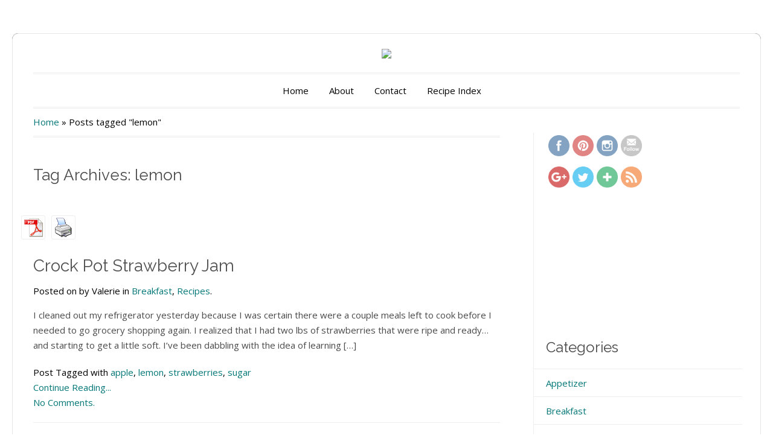

--- FILE ---
content_type: text/html; charset=UTF-8
request_url: http://dinnerisacrock.com/tag/lemon/
body_size: 12392
content:
<!DOCTYPE HTML PUBLIC "-//W3C//DTD HTML 4.01//EN" "http://www.w3.org/TR/html4/strict.dtd">
<html lang="en-US"
	itemscope 
	itemtype="http://schema.org/WebSite" 
	prefix="og: http://ogp.me/ns#" >
    <head>
        <meta charset="UTF-8" />
        <link rel="profile" href="http://gmpg.org/xfn/11" />
        <meta name="viewport" content="width=device-width, initial-scale=1.0, maximum-scale=1.0, user-scalable=0" />
        <link rel="pingback" href="http://dinnerisacrock.com/xmlrpc.php" />
        <title>Lemon | Dinner Is A Crock</title>
<meta name='robots' content='max-image-preview:large' />
	<style>img:is([sizes="auto" i], [sizes^="auto," i]) { contain-intrinsic-size: 3000px 1500px }</style>
	
<!-- All in One SEO Pack 2.3.8 by Michael Torbert of Semper Fi Web Design[508,546] -->
<meta name="keywords" itemprop="keywords" content="apple,lemon,strawberries,sugar,basil,cream cheese,garlic,onion,pepper,worcestershire sauce" />

<link rel="canonical" href="https://dinnerisacrock.com/tag/lemon/" />
<!-- /all in one seo pack -->
<link rel='dns-prefetch' href='//maxcdn.bootstrapcdn.com' />
<link rel="alternate" type="application/rss+xml" title="Dinner Is A Crock &raquo; Feed" href="https://dinnerisacrock.com/feed/" />
<link rel="alternate" type="application/rss+xml" title="Dinner Is A Crock &raquo; Comments Feed" href="https://dinnerisacrock.com/comments/feed/" />
<link rel="alternate" type="application/rss+xml" title="Dinner Is A Crock &raquo; lemon Tag Feed" href="https://dinnerisacrock.com/tag/lemon/feed/" />
<script type="text/javascript">
/* <![CDATA[ */
window._wpemojiSettings = {"baseUrl":"https:\/\/s.w.org\/images\/core\/emoji\/16.0.1\/72x72\/","ext":".png","svgUrl":"https:\/\/s.w.org\/images\/core\/emoji\/16.0.1\/svg\/","svgExt":".svg","source":{"concatemoji":"http:\/\/dinnerisacrock.com\/wp-includes\/js\/wp-emoji-release.min.js?ver=6.8.3"}};
/*! This file is auto-generated */
!function(s,n){var o,i,e;function c(e){try{var t={supportTests:e,timestamp:(new Date).valueOf()};sessionStorage.setItem(o,JSON.stringify(t))}catch(e){}}function p(e,t,n){e.clearRect(0,0,e.canvas.width,e.canvas.height),e.fillText(t,0,0);var t=new Uint32Array(e.getImageData(0,0,e.canvas.width,e.canvas.height).data),a=(e.clearRect(0,0,e.canvas.width,e.canvas.height),e.fillText(n,0,0),new Uint32Array(e.getImageData(0,0,e.canvas.width,e.canvas.height).data));return t.every(function(e,t){return e===a[t]})}function u(e,t){e.clearRect(0,0,e.canvas.width,e.canvas.height),e.fillText(t,0,0);for(var n=e.getImageData(16,16,1,1),a=0;a<n.data.length;a++)if(0!==n.data[a])return!1;return!0}function f(e,t,n,a){switch(t){case"flag":return n(e,"\ud83c\udff3\ufe0f\u200d\u26a7\ufe0f","\ud83c\udff3\ufe0f\u200b\u26a7\ufe0f")?!1:!n(e,"\ud83c\udde8\ud83c\uddf6","\ud83c\udde8\u200b\ud83c\uddf6")&&!n(e,"\ud83c\udff4\udb40\udc67\udb40\udc62\udb40\udc65\udb40\udc6e\udb40\udc67\udb40\udc7f","\ud83c\udff4\u200b\udb40\udc67\u200b\udb40\udc62\u200b\udb40\udc65\u200b\udb40\udc6e\u200b\udb40\udc67\u200b\udb40\udc7f");case"emoji":return!a(e,"\ud83e\udedf")}return!1}function g(e,t,n,a){var r="undefined"!=typeof WorkerGlobalScope&&self instanceof WorkerGlobalScope?new OffscreenCanvas(300,150):s.createElement("canvas"),o=r.getContext("2d",{willReadFrequently:!0}),i=(o.textBaseline="top",o.font="600 32px Arial",{});return e.forEach(function(e){i[e]=t(o,e,n,a)}),i}function t(e){var t=s.createElement("script");t.src=e,t.defer=!0,s.head.appendChild(t)}"undefined"!=typeof Promise&&(o="wpEmojiSettingsSupports",i=["flag","emoji"],n.supports={everything:!0,everythingExceptFlag:!0},e=new Promise(function(e){s.addEventListener("DOMContentLoaded",e,{once:!0})}),new Promise(function(t){var n=function(){try{var e=JSON.parse(sessionStorage.getItem(o));if("object"==typeof e&&"number"==typeof e.timestamp&&(new Date).valueOf()<e.timestamp+604800&&"object"==typeof e.supportTests)return e.supportTests}catch(e){}return null}();if(!n){if("undefined"!=typeof Worker&&"undefined"!=typeof OffscreenCanvas&&"undefined"!=typeof URL&&URL.createObjectURL&&"undefined"!=typeof Blob)try{var e="postMessage("+g.toString()+"("+[JSON.stringify(i),f.toString(),p.toString(),u.toString()].join(",")+"));",a=new Blob([e],{type:"text/javascript"}),r=new Worker(URL.createObjectURL(a),{name:"wpTestEmojiSupports"});return void(r.onmessage=function(e){c(n=e.data),r.terminate(),t(n)})}catch(e){}c(n=g(i,f,p,u))}t(n)}).then(function(e){for(var t in e)n.supports[t]=e[t],n.supports.everything=n.supports.everything&&n.supports[t],"flag"!==t&&(n.supports.everythingExceptFlag=n.supports.everythingExceptFlag&&n.supports[t]);n.supports.everythingExceptFlag=n.supports.everythingExceptFlag&&!n.supports.flag,n.DOMReady=!1,n.readyCallback=function(){n.DOMReady=!0}}).then(function(){return e}).then(function(){var e;n.supports.everything||(n.readyCallback(),(e=n.source||{}).concatemoji?t(e.concatemoji):e.wpemoji&&e.twemoji&&(t(e.twemoji),t(e.wpemoji)))}))}((window,document),window._wpemojiSettings);
/* ]]> */
</script>
<link rel='stylesheet' id='inkthemes_reset_stylesheet-css' href='http://dinnerisacrock.com/wp-content/themes/colorway/css/reset.css?ver=6.8.3' type='text/css' media='all' />
<link rel='stylesheet' id='inkthemes_responsive_stylesheet-css' href='http://dinnerisacrock.com/wp-content/themes/colorway/css/960_24_col_responsive.css?ver=6.8.3' type='text/css' media='all' />
<link rel='stylesheet' id='inkthemes_stylesheet-css' href='http://dinnerisacrock.com/wp-content/themes/colorway/style.css?ver=6.8.3' type='text/css' media='all' />
<link rel='stylesheet' id='inkthemes_superfish-css' href='http://dinnerisacrock.com/wp-content/themes/colorway/css/superfish.css?ver=6.8.3' type='text/css' media='all' />
<link rel='stylesheet' id='inkthemes-media-css' href='http://dinnerisacrock.com/wp-content/themes/colorway/css/media.css?ver=6.8.3' type='text/css' media='all' />
<style id='wp-emoji-styles-inline-css' type='text/css'>

	img.wp-smiley, img.emoji {
		display: inline !important;
		border: none !important;
		box-shadow: none !important;
		height: 1em !important;
		width: 1em !important;
		margin: 0 0.07em !important;
		vertical-align: -0.1em !important;
		background: none !important;
		padding: 0 !important;
	}
</style>
<link rel='stylesheet' id='wp-block-library-css' href='http://dinnerisacrock.com/wp-includes/css/dist/block-library/style.min.css?ver=6.8.3' type='text/css' media='all' />
<style id='classic-theme-styles-inline-css' type='text/css'>
/*! This file is auto-generated */
.wp-block-button__link{color:#fff;background-color:#32373c;border-radius:9999px;box-shadow:none;text-decoration:none;padding:calc(.667em + 2px) calc(1.333em + 2px);font-size:1.125em}.wp-block-file__button{background:#32373c;color:#fff;text-decoration:none}
</style>
<style id='global-styles-inline-css' type='text/css'>
:root{--wp--preset--aspect-ratio--square: 1;--wp--preset--aspect-ratio--4-3: 4/3;--wp--preset--aspect-ratio--3-4: 3/4;--wp--preset--aspect-ratio--3-2: 3/2;--wp--preset--aspect-ratio--2-3: 2/3;--wp--preset--aspect-ratio--16-9: 16/9;--wp--preset--aspect-ratio--9-16: 9/16;--wp--preset--color--black: #000000;--wp--preset--color--cyan-bluish-gray: #abb8c3;--wp--preset--color--white: #ffffff;--wp--preset--color--pale-pink: #f78da7;--wp--preset--color--vivid-red: #cf2e2e;--wp--preset--color--luminous-vivid-orange: #ff6900;--wp--preset--color--luminous-vivid-amber: #fcb900;--wp--preset--color--light-green-cyan: #7bdcb5;--wp--preset--color--vivid-green-cyan: #00d084;--wp--preset--color--pale-cyan-blue: #8ed1fc;--wp--preset--color--vivid-cyan-blue: #0693e3;--wp--preset--color--vivid-purple: #9b51e0;--wp--preset--gradient--vivid-cyan-blue-to-vivid-purple: linear-gradient(135deg,rgba(6,147,227,1) 0%,rgb(155,81,224) 100%);--wp--preset--gradient--light-green-cyan-to-vivid-green-cyan: linear-gradient(135deg,rgb(122,220,180) 0%,rgb(0,208,130) 100%);--wp--preset--gradient--luminous-vivid-amber-to-luminous-vivid-orange: linear-gradient(135deg,rgba(252,185,0,1) 0%,rgba(255,105,0,1) 100%);--wp--preset--gradient--luminous-vivid-orange-to-vivid-red: linear-gradient(135deg,rgba(255,105,0,1) 0%,rgb(207,46,46) 100%);--wp--preset--gradient--very-light-gray-to-cyan-bluish-gray: linear-gradient(135deg,rgb(238,238,238) 0%,rgb(169,184,195) 100%);--wp--preset--gradient--cool-to-warm-spectrum: linear-gradient(135deg,rgb(74,234,220) 0%,rgb(151,120,209) 20%,rgb(207,42,186) 40%,rgb(238,44,130) 60%,rgb(251,105,98) 80%,rgb(254,248,76) 100%);--wp--preset--gradient--blush-light-purple: linear-gradient(135deg,rgb(255,206,236) 0%,rgb(152,150,240) 100%);--wp--preset--gradient--blush-bordeaux: linear-gradient(135deg,rgb(254,205,165) 0%,rgb(254,45,45) 50%,rgb(107,0,62) 100%);--wp--preset--gradient--luminous-dusk: linear-gradient(135deg,rgb(255,203,112) 0%,rgb(199,81,192) 50%,rgb(65,88,208) 100%);--wp--preset--gradient--pale-ocean: linear-gradient(135deg,rgb(255,245,203) 0%,rgb(182,227,212) 50%,rgb(51,167,181) 100%);--wp--preset--gradient--electric-grass: linear-gradient(135deg,rgb(202,248,128) 0%,rgb(113,206,126) 100%);--wp--preset--gradient--midnight: linear-gradient(135deg,rgb(2,3,129) 0%,rgb(40,116,252) 100%);--wp--preset--font-size--small: 13px;--wp--preset--font-size--medium: 20px;--wp--preset--font-size--large: 36px;--wp--preset--font-size--x-large: 42px;--wp--preset--spacing--20: 0.44rem;--wp--preset--spacing--30: 0.67rem;--wp--preset--spacing--40: 1rem;--wp--preset--spacing--50: 1.5rem;--wp--preset--spacing--60: 2.25rem;--wp--preset--spacing--70: 3.38rem;--wp--preset--spacing--80: 5.06rem;--wp--preset--shadow--natural: 6px 6px 9px rgba(0, 0, 0, 0.2);--wp--preset--shadow--deep: 12px 12px 50px rgba(0, 0, 0, 0.4);--wp--preset--shadow--sharp: 6px 6px 0px rgba(0, 0, 0, 0.2);--wp--preset--shadow--outlined: 6px 6px 0px -3px rgba(255, 255, 255, 1), 6px 6px rgba(0, 0, 0, 1);--wp--preset--shadow--crisp: 6px 6px 0px rgba(0, 0, 0, 1);}:where(.is-layout-flex){gap: 0.5em;}:where(.is-layout-grid){gap: 0.5em;}body .is-layout-flex{display: flex;}.is-layout-flex{flex-wrap: wrap;align-items: center;}.is-layout-flex > :is(*, div){margin: 0;}body .is-layout-grid{display: grid;}.is-layout-grid > :is(*, div){margin: 0;}:where(.wp-block-columns.is-layout-flex){gap: 2em;}:where(.wp-block-columns.is-layout-grid){gap: 2em;}:where(.wp-block-post-template.is-layout-flex){gap: 1.25em;}:where(.wp-block-post-template.is-layout-grid){gap: 1.25em;}.has-black-color{color: var(--wp--preset--color--black) !important;}.has-cyan-bluish-gray-color{color: var(--wp--preset--color--cyan-bluish-gray) !important;}.has-white-color{color: var(--wp--preset--color--white) !important;}.has-pale-pink-color{color: var(--wp--preset--color--pale-pink) !important;}.has-vivid-red-color{color: var(--wp--preset--color--vivid-red) !important;}.has-luminous-vivid-orange-color{color: var(--wp--preset--color--luminous-vivid-orange) !important;}.has-luminous-vivid-amber-color{color: var(--wp--preset--color--luminous-vivid-amber) !important;}.has-light-green-cyan-color{color: var(--wp--preset--color--light-green-cyan) !important;}.has-vivid-green-cyan-color{color: var(--wp--preset--color--vivid-green-cyan) !important;}.has-pale-cyan-blue-color{color: var(--wp--preset--color--pale-cyan-blue) !important;}.has-vivid-cyan-blue-color{color: var(--wp--preset--color--vivid-cyan-blue) !important;}.has-vivid-purple-color{color: var(--wp--preset--color--vivid-purple) !important;}.has-black-background-color{background-color: var(--wp--preset--color--black) !important;}.has-cyan-bluish-gray-background-color{background-color: var(--wp--preset--color--cyan-bluish-gray) !important;}.has-white-background-color{background-color: var(--wp--preset--color--white) !important;}.has-pale-pink-background-color{background-color: var(--wp--preset--color--pale-pink) !important;}.has-vivid-red-background-color{background-color: var(--wp--preset--color--vivid-red) !important;}.has-luminous-vivid-orange-background-color{background-color: var(--wp--preset--color--luminous-vivid-orange) !important;}.has-luminous-vivid-amber-background-color{background-color: var(--wp--preset--color--luminous-vivid-amber) !important;}.has-light-green-cyan-background-color{background-color: var(--wp--preset--color--light-green-cyan) !important;}.has-vivid-green-cyan-background-color{background-color: var(--wp--preset--color--vivid-green-cyan) !important;}.has-pale-cyan-blue-background-color{background-color: var(--wp--preset--color--pale-cyan-blue) !important;}.has-vivid-cyan-blue-background-color{background-color: var(--wp--preset--color--vivid-cyan-blue) !important;}.has-vivid-purple-background-color{background-color: var(--wp--preset--color--vivid-purple) !important;}.has-black-border-color{border-color: var(--wp--preset--color--black) !important;}.has-cyan-bluish-gray-border-color{border-color: var(--wp--preset--color--cyan-bluish-gray) !important;}.has-white-border-color{border-color: var(--wp--preset--color--white) !important;}.has-pale-pink-border-color{border-color: var(--wp--preset--color--pale-pink) !important;}.has-vivid-red-border-color{border-color: var(--wp--preset--color--vivid-red) !important;}.has-luminous-vivid-orange-border-color{border-color: var(--wp--preset--color--luminous-vivid-orange) !important;}.has-luminous-vivid-amber-border-color{border-color: var(--wp--preset--color--luminous-vivid-amber) !important;}.has-light-green-cyan-border-color{border-color: var(--wp--preset--color--light-green-cyan) !important;}.has-vivid-green-cyan-border-color{border-color: var(--wp--preset--color--vivid-green-cyan) !important;}.has-pale-cyan-blue-border-color{border-color: var(--wp--preset--color--pale-cyan-blue) !important;}.has-vivid-cyan-blue-border-color{border-color: var(--wp--preset--color--vivid-cyan-blue) !important;}.has-vivid-purple-border-color{border-color: var(--wp--preset--color--vivid-purple) !important;}.has-vivid-cyan-blue-to-vivid-purple-gradient-background{background: var(--wp--preset--gradient--vivid-cyan-blue-to-vivid-purple) !important;}.has-light-green-cyan-to-vivid-green-cyan-gradient-background{background: var(--wp--preset--gradient--light-green-cyan-to-vivid-green-cyan) !important;}.has-luminous-vivid-amber-to-luminous-vivid-orange-gradient-background{background: var(--wp--preset--gradient--luminous-vivid-amber-to-luminous-vivid-orange) !important;}.has-luminous-vivid-orange-to-vivid-red-gradient-background{background: var(--wp--preset--gradient--luminous-vivid-orange-to-vivid-red) !important;}.has-very-light-gray-to-cyan-bluish-gray-gradient-background{background: var(--wp--preset--gradient--very-light-gray-to-cyan-bluish-gray) !important;}.has-cool-to-warm-spectrum-gradient-background{background: var(--wp--preset--gradient--cool-to-warm-spectrum) !important;}.has-blush-light-purple-gradient-background{background: var(--wp--preset--gradient--blush-light-purple) !important;}.has-blush-bordeaux-gradient-background{background: var(--wp--preset--gradient--blush-bordeaux) !important;}.has-luminous-dusk-gradient-background{background: var(--wp--preset--gradient--luminous-dusk) !important;}.has-pale-ocean-gradient-background{background: var(--wp--preset--gradient--pale-ocean) !important;}.has-electric-grass-gradient-background{background: var(--wp--preset--gradient--electric-grass) !important;}.has-midnight-gradient-background{background: var(--wp--preset--gradient--midnight) !important;}.has-small-font-size{font-size: var(--wp--preset--font-size--small) !important;}.has-medium-font-size{font-size: var(--wp--preset--font-size--medium) !important;}.has-large-font-size{font-size: var(--wp--preset--font-size--large) !important;}.has-x-large-font-size{font-size: var(--wp--preset--font-size--x-large) !important;}
:where(.wp-block-post-template.is-layout-flex){gap: 1.25em;}:where(.wp-block-post-template.is-layout-grid){gap: 1.25em;}
:where(.wp-block-columns.is-layout-flex){gap: 2em;}:where(.wp-block-columns.is-layout-grid){gap: 2em;}
:root :where(.wp-block-pullquote){font-size: 1.5em;line-height: 1.6;}
</style>
<link rel='stylesheet' id='recipe-template-css' href='https://dinnerisacrock.com/wp-content/plugins/getmecooking-recipe-template/css/recipe-template.css?ver=1.32' type='text/css' media='all' />
<link rel='stylesheet' id='sb_instagram_styles-css' href='http://dinnerisacrock.com/wp-content/plugins/instagram-feed/css/sb-instagram.min.css?ver=1.4.6.2' type='text/css' media='all' />
<link rel='stylesheet' id='sb_instagram_icons-css' href='https://maxcdn.bootstrapcdn.com/font-awesome/4.6.3/css/font-awesome.min.css?ver=4.6.3' type='text/css' media='all' />
<link rel='stylesheet' id='pdfprnt_stylesheet-css' href='http://dinnerisacrock.com/wp-content/plugins/pdf-print/css/style.css?ver=6.8.3' type='text/css' media='all' />
<link rel='stylesheet' id='SFSImainCss-css' href='http://dinnerisacrock.com/wp-content/plugins/ultimate-social-media-icons/css/sfsi-style.css?ver=6.8.3' type='text/css' media='all' />
<link rel='stylesheet' id='amazon-link-style-css' href='http://dinnerisacrock.com/wp-content/plugins/amazon-link/Amazon.css?ver=3.2.6' type='text/css' media='all' />
<link rel='stylesheet' id='colorbox-css' href='http://dinnerisacrock.com/wp-content/plugins/slideshow-gallery/views/default/css/colorbox.css?ver=1.3.19' type='text/css' media='all' />
<link rel='stylesheet' id='fontawesome-css' href='http://dinnerisacrock.com/wp-content/plugins/slideshow-gallery/views/default/css/fontawesome.css?ver=4.4.0' type='text/css' media='all' />
<!-- This site uses the Google Analytics by MonsterInsights plugin v5.5.2 - Universal enabled - https://www.monsterinsights.com/ -->
<script type="text/javascript">
	(function(i,s,o,g,r,a,m){i['GoogleAnalyticsObject']=r;i[r]=i[r]||function(){
		(i[r].q=i[r].q||[]).push(arguments)},i[r].l=1*new Date();a=s.createElement(o),
		m=s.getElementsByTagName(o)[0];a.async=1;a.src=g;m.parentNode.insertBefore(a,m)
	})(window,document,'script','//www.google-analytics.com/analytics.js','__gaTracker');

	__gaTracker('create', 'UA-13167778-1', 'auto');
	__gaTracker('set', 'forceSSL', true);
	__gaTracker('send','pageview');

</script>
<!-- / Google Analytics by MonsterInsights -->
<script type="text/javascript" src="http://dinnerisacrock.com/wp-includes/js/jquery/jquery.min.js?ver=3.7.1" id="jquery-core-js"></script>
<script type="text/javascript" src="http://dinnerisacrock.com/wp-includes/js/jquery/jquery-migrate.min.js?ver=3.4.1" id="jquery-migrate-js"></script>
<script type="text/javascript" src="http://dinnerisacrock.com/wp-content/themes/colorway/js/superfish.js?ver=6.8.3" id="inkthemes_sfish-js"></script>
<script type="text/javascript" src="http://dinnerisacrock.com/wp-content/themes/colorway/js/jquery.tipsy.js?ver=6.8.3" id="inkthemes_tipsy-js"></script>
<script type="text/javascript" src="http://dinnerisacrock.com/wp-content/themes/colorway/js/menu/jquery.meanmenu.2.0.min.js?ver=6.8.3" id="inkthemes-responsive-menu-2-js"></script>
<script type="text/javascript" src="http://dinnerisacrock.com/wp-content/themes/colorway/js/menu/jquery.meanmenu.options.js?ver=6.8.3" id="inkthemes-responsive-menu-2-options-js"></script>
<script type="text/javascript" src="http://dinnerisacrock.com/wp-content/themes/colorway/js/custom.js?ver=6.8.3" id="inkthemes_custom-js"></script>
<script type="text/javascript" src="http://dinnerisacrock.com/wp-content/plugins/slideshow-gallery/views/default/js/gallery.js?ver=1.0" id="slideshow-gallery-js"></script>
<script type="text/javascript" src="http://dinnerisacrock.com/wp-content/plugins/slideshow-gallery/views/default/js/colorbox.js?ver=1.6.3" id="colorbox-js"></script>
<script type="text/javascript" src="http://dinnerisacrock.com/wp-content/plugins/slideshow-gallery/views/default/js/jquery-ui.js?ver=6.8.3" id="jquery-ui-effects-js"></script>
<link rel="https://api.w.org/" href="https://dinnerisacrock.com/wp-json/" /><link rel="alternate" title="JSON" type="application/json" href="https://dinnerisacrock.com/wp-json/wp/v2/tags/291" /><link rel="EditURI" type="application/rsd+xml" title="RSD" href="https://dinnerisacrock.com/xmlrpc.php?rsd" />
<meta name="[base64]" content="JJ0QcTsQU7eAfDLr2WWJ"/>    	<script>
			jQuery(document).ready(function(e) {
                jQuery("body").addClass("sfsi_1.52")
            });
			function sfsi_processfurther(ref) {
				var feed_id = '[base64]';
				var feedtype = 8;
				var email = jQuery(ref).find('input[name="data[Widget][email]"]').val();
				var filter = /^([a-zA-Z0-9_\.\-])+\@(([a-zA-Z0-9\-])+\.)+([a-zA-Z0-9]{2,4})+$/;
				if ((email != "Enter your email") && (filter.test(email))) {
					if (feedtype == "8") {
						var url = "'.$url.'"+feed_id+"/"+feedtype;
						window.open(url, "popupwindow", "scrollbars=yes,width=1080,height=760");
						return true;
					}
				} else {
					alert("Please enter email address");
					jQuery(ref).find('input[name="data[Widget][email]"]').focus();
					return false;
				}
			}
		</script>
        <style type="text/css" aria-selected="true">
			.sfsi_subscribe_Popinner
			{
								width: 100% !important;
				height: auto !important;
												border: 1px solid #b5b5b5 !important;
								padding: 18px 0px !important;
				background-color: #ffffff !important;
			}
			.sfsi_subscribe_Popinner form
			{
				margin: 0 20px !important;
			}
			.sfsi_subscribe_Popinner h5
			{
				font-family: Helvetica,Arial,sans-serif !important;
								font-weight: bold !important;
								color: #000000 !important;
				font-size: 16px !important;
				text-align: center !important;
				margin: 0 0 10px !important;
    			padding: 0 !important;
			}
			.sfsi_subscription_form_field {
				margin: 5px 0 !important;
				width: 100% !important;
				display: inline-flex;
				display: -webkit-inline-flex;
			}
			.sfsi_subscription_form_field input {
				width: 100% !important;
				padding: 10px 0px !important;
			}
			.sfsi_subscribe_Popinner input[type=email]
			{
				font-family: Helvetica,Arial,sans-serif !important;
								font-style: normal !important;
								color: #000000 !important;
				font-size: 14px !important;
				text-align: center !important;
			}
			.sfsi_subscribe_Popinner input[type=email]::-webkit-input-placeholder {
			   	font-family: Helvetica,Arial,sans-serif !important;
								font-style: normal !important;
								color: #000000 !important;
				font-size: 14px !important;
				text-align: center !important;
			}
			.sfsi_subscribe_Popinner input[type=email]:-moz-placeholder { /* Firefox 18- */
			    font-family: Helvetica,Arial,sans-serif !important;
								font-style: normal !important;
								color: #000000 !important;
				font-size: 14px !important;
				text-align: center !important;
			}
			.sfsi_subscribe_Popinner input[type=email]::-moz-placeholder {  /* Firefox 19+ */
			    font-family: Helvetica,Arial,sans-serif !important;
								font-style: normal !important;
								color: #000000 !important;
				font-size: 14px !important;
				text-align: center !important;
			}
			.sfsi_subscribe_Popinner input[type=email]:-ms-input-placeholder {  
			  	font-family: Helvetica,Arial,sans-serif !important;
								font-style: normal !important;
								color: #000000 !important;
				font-size: 14px !important;
				text-align: center !important;
			}
			.sfsi_subscribe_Popinner input[type=submit]
			{
				font-family: Helvetica,Arial,sans-serif !important;
								font-weight: bold !important;
								color: #000000 !important;
				font-size: 16px !important;
				text-align: center !important;
				background-color: #dedede !important;
			}
		</style>
	<link rel="shortcut icon" href="http://dinnerisacrock.wpenginepowered.com/wp-content/uploads/2015/03/DIAC_favicon.png"/>
<!-- Custom Styling -->
<style type="text/css">
.slider-container {
    border-bottom: 3px double #eeeeee;
    margin-top: 15px;
    margin-bottom: 24px;
    padding-bottom: 24px;
}
#content {
    border-bottom:3px double #eeeeee;
    margin-top: 20px;
    padding-bottom: 15px;
    margin-bottom: 15px;
    overflow: hidden;
}
.logo {
    margin-top:20px;
    text-align:center;
}
.header .menu-bar {
    border-top:3px double #eeeeee;
    border-bottom:3px double #eeeeee;
    margin-top:20px;
    padding-bottom:2px;
    display: block;
    padding-top: 5px;
    padding-bottom: 9px;
}
.footer-container {
   background: #FFFFFF;
}
.footer-container ul li {
    color:#000000;
}
#menu li.current-menu-item a, #menu li.current-menu-parent a, #menu li.current_page_parent a, #menu li a.selected, #menu li a:hover, #menu li.current_page_item a {
background:#7f1637!important;
}
.footer-navi {
background-color:#037777!important;
}
body .footer-container {
 background: none;
 background: #e6e6dc;
}
.footer-container h4 {
    background-position:0% 100%;
    margin:0px;
    padding:0px;
    padding-bottom:20px;
    margin-bottom:10px;
}
.footer-navi .right-navi p {
    margin:0px;
    padding:0px;
    font-size: 12px;
    color: #fff;
}
.footer-navi .navigation ul li a {
    font-size:12px;
}
a:link {
    color:#037777;
}
a:visited {
    color:#898888;
}
a:active, a:hover {
    color: #02b9b9;
}
#menu .sf-menu {
margin-left: auto;
margin-right: auto;
width: 365px;
}
.logo img {
max-width: 100%;
height: auto;
}
.footer-container ul li {
    color:#000000;
}
.footer-container .common {
    padding:15px;
}
.footer-container {
    padding-top:5px;
}
/*=========================================*/
/*========Blog Page Style=======*/
/*=========================================*/
.content-wrap .blog ul.blog_post li {
    border-bottom:1px solid #eeeeee;
    padding-bottom: 20px;
    margin-top: 20px;
    overflow: auto;
}
</style>
    <link rel="stylesheet" type="text/css" media="all" href="http://dinnerisacrock.com/wp-content/themes/colorway/css/green.css" />
    <style type="text/css" id="custom-background-css">
body.custom-background { background-image: url("http://dinnerisacrock.wpenginepowered.com/wp-content/uploads/2015/03/background.png"); background-position: left top; background-size: auto; background-repeat: repeat; background-attachment: scroll; }
</style>
	    </head>
    <body class="archive tag tag-lemon tag-291 custom-background wp-theme-colorway" background="">
                                             <!--Start Container Div-->
        <div class="container_24 container">
            <!--Start Header Grid-->
            <div class="grid_24 header">
                <div class="logo">
                    <a href="https://dinnerisacrock.com"><img src="http://dinnerisacrock.wpenginepowered.com/wp-content/uploads/2015/03/DIAC_logo20153.png" alt="Dinner Is A Crock logo"/></a>
                </div>
                <!--Start MenuBar-->
                <div class="menu-bar">  
                        <div id="menu">
        <ul class="sf-menu">
            <li><a href="https://dinnerisacrock.com/">Home</a></li><li class="page_item page-item-2"><a href="https://dinnerisacrock.com/about/">About</a></li>
<li class="page_item page-item-134"><a href="https://dinnerisacrock.com/contact/">Contact</a></li>
<li class="page_item page-item-621"><a href="https://dinnerisacrock.com/recipe-index/">Recipe Index</a></li>
        </ul>
    </div>
                           
                    <div class="clearfix"></div>
                </div>
                <!--End MenuBar-->
            </div>
            <div class="clear"></div>
            <!--End Header Grid-->
<!--Start Content Grid-->
<div class="grid_24 content contact">
    <div class="grid_16 alpha">
        <div class="content-wrap">
            <div class="content-info">
                <div id="crumbs"><a href="https://dinnerisacrock.com">Home</a> &raquo; <span class="current">Posts tagged "lemon"</span></div>            </div>
            <div class="blog">
                <h1>
                    Tag Archives: lemon                </h1>
                <ul class="blog_post">
    <!-- Start the Loop. -->
    <div class="pdfprnt-top-left"><a href="http://dinnerisacrock.com/tag/lemon/?print=pdf-search" target="_blank"><img src="http://dinnerisacrock.com/wp-content/plugins/pdf-print/images/pdf.png" alt="image_pdf" title="Print PDF" /></a><a href="http://dinnerisacrock.com/tag/lemon/?print=print-search" target="_blank"><img src="http://dinnerisacrock.com/wp-content/plugins/pdf-print/images/print.gif" alt="image_print" title="Print Content" /></a></div>            <li id="post-986" class="post-986 post type-post status-publish format-standard hentry category-breakfast category-recipes tag-apple tag-lemon tag-strawberries tag-sugar">
                                <h1><a href="https://dinnerisacrock.com/2012/07/08/crock-pot-strawberry-jam/" rel="bookmark" title="Permanent Link to Crock Pot Strawberry Jam">Crock Pot Strawberry Jam</a></h1>
                Posted on  by Valerie in <a href="https://dinnerisacrock.com/category/breakfast/" rel="category tag">Breakfast</a>, <a href="https://dinnerisacrock.com/category/recipes/" rel="category tag">Recipes</a>.                <p>I cleaned out my refrigerator yesterday because I was certain there were a couple meals left to cook before I needed to go grocery shopping again. I realized that I had two lbs of strawberries that were ripe and ready&#8230; and starting to get a little soft. I&#8217;ve been dabbling with the idea of learning [&hellip;]</p>
                <div class="clear"></div>
                <div class="tags">
                    Post Tagged with <a href="https://dinnerisacrock.com/tag/apple/" rel="tag">apple</a>, <a href="https://dinnerisacrock.com/tag/lemon/" rel="tag">lemon</a>, <a href="https://dinnerisacrock.com/tag/strawberries/" rel="tag">strawberries</a>, <a href="https://dinnerisacrock.com/tag/sugar/" rel="tag">sugar</a>                </div>
                <div class="clear"></div>                
                <a href="https://dinnerisacrock.com/2012/07/08/crock-pot-strawberry-jam/">Continue Reading...</a>
                <div class="clear"></div>
                <a href="https://dinnerisacrock.com/2012/07/08/crock-pot-strawberry-jam/#respond">No Comments.</a>                
            </li>
            <!-- End the Loop. -->
                        <li id="post-756" class="post-756 post type-post status-publish format-standard hentry category-appetizer category-recipes category-vegetarian tag-basil tag-cream-cheese tag-garlic tag-lemon tag-onion tag-pepper tag-worcestershire-sauce">
                <a href='https://dinnerisacrock.com/2010/08/15/crock-pot-summer-onion-dip/'><img src='http://dinnerisacrock.wpenginepowered.com/wp-content/uploads/2010/08/summer-onion-dip-300x234.jpg' width='250px' height='160px' class='postimg wp-post-image' alt='' /></a>                <h1><a href="https://dinnerisacrock.com/2010/08/15/crock-pot-summer-onion-dip/" rel="bookmark" title="Permanent Link to Crock Pot Summer Onion Dip">Crock Pot Summer Onion Dip</a></h1>
                Posted on  by Valerie in <a href="https://dinnerisacrock.com/category/appetizer/" rel="category tag">Appetizer</a>, <a href="https://dinnerisacrock.com/category/recipes/" rel="category tag">Recipes</a>, <a href="https://dinnerisacrock.com/category/vegetarian/" rel="category tag">vegetarian</a>.                <p>If you read my post about the cute $7 crockpot that I saw on sale last week, this recipe would be the perfect fit for it! If you have a &#8220;little dipper&#8221; sized crock pot, you can make this dip and then use the crock pot to serve it and keep it warm. I thought [&hellip;]</p>
                <div class="clear"></div>
                <div class="tags">
                    Post Tagged with <a href="https://dinnerisacrock.com/tag/basil/" rel="tag">basil</a>, <a href="https://dinnerisacrock.com/tag/cream-cheese/" rel="tag">cream cheese</a>, <a href="https://dinnerisacrock.com/tag/garlic/" rel="tag">garlic</a>, <a href="https://dinnerisacrock.com/tag/lemon/" rel="tag">lemon</a>, <a href="https://dinnerisacrock.com/tag/onion/" rel="tag">onion</a>, <a href="https://dinnerisacrock.com/tag/pepper/" rel="tag">pepper</a>, <a href="https://dinnerisacrock.com/tag/worcestershire-sauce/" rel="tag">Worcestershire sauce</a>                </div>
                <div class="clear"></div>                
                <a href="https://dinnerisacrock.com/2010/08/15/crock-pot-summer-onion-dip/">Continue Reading...</a>
                <div class="clear"></div>
                <a href="https://dinnerisacrock.com/2010/08/15/crock-pot-summer-onion-dip/#respond">No Comments.</a>                
            </li>
            <!-- End the Loop. -->
            </ul>
            </div>
            <div class="folio-page-info">
                <!--<label>Page:</label>-->
                                            </div>
        </div>
    </div>
    <div class="grid_8 omega">
    <div class="sidebar">
                    <div class="sfsi_widget" data-position="widget">   
				<div id='sfsi_wDiv'></div>
                    <div class="norm_row sfsi_wDiv"  style="width:160px;text-align:left;position:absolute;"><div style='width:35px; height:35px;margin-left:5px;margin-bottom:5px;' class='sfsi_wicons shuffeldiv '><div class='inerCnt'><a class=' sficn' effect='fade_in' target='_blank'  href='javascript:void(0);' id='sfsiid_facebook' alt='Facebook' style='opacity:0.6' ><img alt='Facebook' title='Facebook' src='http://dinnerisacrock.com/wp-content/plugins/ultimate-social-media-icons/images/icons_theme/flat/flat_facebook.png' width='35' style='' class='sfcm sfsi_wicon' effect='fade_in'   /></a></div></div><div style='width:35px; height:35px;margin-left:5px;margin-bottom:5px;' class='sfsi_wicons shuffeldiv '><div class='inerCnt'><a class=' sficn' effect='fade_in' target='_blank'  href='javascript:void(0);' id='sfsiid_pinterest' alt='Pinterest' style='opacity:0.6' ><img alt='Pinterest' title='Pinterest' src='http://dinnerisacrock.com/wp-content/plugins/ultimate-social-media-icons/images/icons_theme/flat/flat_pinterest.png' width='35' style='' class='sfcm sfsi_wicon' effect='fade_in'   /></a></div></div><div style='width:35px; height:35px;margin-left:5px;margin-bottom:5px;' class='sfsi_wicons shuffeldiv '><div class='inerCnt'><a class=' sficn' effect='fade_in' target='_blank'  href='javascript:void(0);' id='sfsiid_instagram' alt='Instagram' style='opacity:0.6' ><img alt='Instagram' title='Instagram' src='http://dinnerisacrock.com/wp-content/plugins/ultimate-social-media-icons/images/icons_theme/flat/flat_instagram.png' width='35' style='' class='sfcm sfsi_wicon' effect='fade_in'   /></a></div></div><div style='width:35px; height:35px;margin-left:5px;margin-bottom:5px;' class='sfsi_wicons shuffeldiv '><div class='inerCnt'><a class=' sficn' effect='fade_in' target='_blank'  href='javascript:void(0);' id='sfsiid_email' alt='Follow by Email' style='opacity:0.6' ><img alt='Follow by Email' title='Follow by Email' src='http://dinnerisacrock.com/wp-content/plugins/ultimate-social-media-icons/images/icons_theme/flat/flat_subscribe.png' width='35' style='' class='sfcm sfsi_wicon' effect='fade_in'   /></a></div></div><div style='width:35px; height:35px;margin-left:5px;margin-bottom:5px;' class='sfsi_wicons shuffeldiv '><div class='inerCnt'><a class=' sficn' effect='fade_in' target='_blank'  href='javascript:void(0);' id='sfsiid_google' alt='Google+' style='opacity:0.6' ><img alt='Google+' title='Google+' src='http://dinnerisacrock.com/wp-content/plugins/ultimate-social-media-icons/images/icons_theme/flat/flat_google.png' width='35' style='' class='sfcm sfsi_wicon' effect='fade_in'   /></a></div></div><div style='width:35px; height:35px;margin-left:5px;margin-bottom:5px;' class='sfsi_wicons shuffeldiv '><div class='inerCnt'><a class=' sficn' effect='fade_in' target='_blank'  href='javascript:void(0);' id='sfsiid_twitter' alt='Twitter' style='opacity:0.6' ><img alt='Twitter' title='Twitter' src='http://dinnerisacrock.com/wp-content/plugins/ultimate-social-media-icons/images/icons_theme/flat/flat_twitter.png' width='35' style='' class='sfcm sfsi_wicon' effect='fade_in'   /></a></div></div><div style='width:35px; height:35px;margin-left:5px;margin-bottom:5px;' class='sfsi_wicons shuffeldiv '><div class='inerCnt'><a class='addthis_button sficn' effect='fade_in' target='_blank'  href='http://www.addthis.com/bookmark.php?v=250' id='sfsiid_share' alt='SHARE' style='opacity:0.6' ><img alt='SHARE' title='SHARE' src='http://dinnerisacrock.com/wp-content/plugins/ultimate-social-media-icons/images/icons_theme/flat/flat_share.png' width='35' style='' class='sfcm sfsi_wicon' effect='fade_in'   /></a></div></div><div style='width:35px; height:35px;margin-left:5px;margin-bottom:5px;' class='sfsi_wicons shuffeldiv '><div class='inerCnt'><a class=' sficn' effect='fade_in' target='_blank'  href='javascript:void(0);' id='sfsiid_rss' alt='RSS' style='opacity:0.6' ><img alt='RSS' title='RSS' src='http://dinnerisacrock.com/wp-content/plugins/ultimate-social-media-icons/images/icons_theme/flat/flat_rss.png' width='35' style='' class='sfcm sfsi_wicon' effect='fade_in'   /></a></div></div></div ><div id="sfsi_holder" class="sfsi_holders" style="position: relative; float: left;width:100%;z-index:-1;"></div ><script>jQuery(".sfsi_widget").each(function( index ) {
					if(jQuery(this).attr("data-position") == "widget")
					{
						var wdgt_hght = jQuery(this).children(".norm_row.sfsi_wDiv").height();
						var title_hght = jQuery(this).parent(".widget.sfsi").children(".widget-title").height();
						var totl_hght = parseInt( title_hght ) + parseInt( wdgt_hght );
						jQuery(this).parent(".widget.sfsi").css("min-height", totl_hght+"px");
					}
				});</script>	      		<div style="clear: both;"></div>
            </div>
            			<div class="textwidget"><iframe src="http://rcm-na.amazon-adsystem.com/e/cm?t=diisacr-20&o=1&p=12&l=ur1&category=amazon_student&banner=11JR04FNKYYANW06VJ82&f=ifr&lc=pf4&linkID=4B4KD57BA7TARSTY" scrolling="no" border="0" marginwidth="0" style="border:none;" frameborder="0"></iframe></div>
		<h2 class="widget-title">Categories</h2>
			<ul>
					<li class="cat-item cat-item-264"><a href="https://dinnerisacrock.com/category/appetizer/">Appetizer</a>
</li>
	<li class="cat-item cat-item-37"><a href="https://dinnerisacrock.com/category/breakfast/">Breakfast</a>
</li>
	<li class="cat-item cat-item-505"><a href="https://dinnerisacrock.com/category/dessert/">dessert</a>
</li>
	<li class="cat-item cat-item-4"><a href="https://dinnerisacrock.com/category/dinner/">Dinner</a>
</li>
	<li class="cat-item cat-item-34"><a href="https://dinnerisacrock.com/category/favorite-cookbooks/">Favorite Cookbooks</a>
</li>
	<li class="cat-item cat-item-183"><a href="https://dinnerisacrock.com/category/gluten-free/">gluten-free</a>
</li>
	<li class="cat-item cat-item-93"><a href="https://dinnerisacrock.com/category/how-to/">How To&#8230;</a>
</li>
	<li class="cat-item cat-item-475"><a href="https://dinnerisacrock.com/category/kitchen-renovation/">Kitchen Renovation</a>
</li>
	<li class="cat-item cat-item-33"><a href="https://dinnerisacrock.com/category/product-reviews/">Product Reviews</a>
</li>
	<li class="cat-item cat-item-3"><a href="https://dinnerisacrock.com/category/recipes/">Recipes</a>
</li>
	<li class="cat-item cat-item-51"><a href="https://dinnerisacrock.com/category/side-dishes/">Side dishes</a>
</li>
	<li class="cat-item cat-item-446"><a href="https://dinnerisacrock.com/category/summer-series-outer-banks/">Summer Series: Outer Banks</a>
</li>
	<li class="cat-item cat-item-1"><a href="https://dinnerisacrock.com/category/uncategorized/">Uncategorized</a>
</li>
	<li class="cat-item cat-item-180"><a href="https://dinnerisacrock.com/category/vegetarian/">vegetarian</a>
</li>
			</ul>

			                    
		
		<h2 class="widget-title">Recent Posts</h2>
		<ul>
											<li>
					<a href="https://dinnerisacrock.com/2017/09/18/crock-pot-butternut-squash-soup/">Crock Pot Butternut Squash Soup</a>
									</li>
											<li>
					<a href="https://dinnerisacrock.com/2017/08/21/crock-pot-chicken-and-dumplings/">Crock Pot Chicken and Dumplings</a>
									</li>
											<li>
					<a href="https://dinnerisacrock.com/2017/03/24/crock-pot-chicken-marsala/">Crock Pot Chicken Marsala</a>
									</li>
											<li>
					<a href="https://dinnerisacrock.com/2017/03/22/crock-pot-chana-masala/">Crock Pot Chana Masala</a>
									</li>
											<li>
					<a href="https://dinnerisacrock.com/2017/02/01/crock-pot-stuffed-green-peppers/">Crock Pot Stuffed Green Peppers</a>
									</li>
					</ul>

		            </div>
</div>
</div>
<div class="clear"></div>
<!--End Content Grid-->
</div>
<!--End Container Div-->
<!--Start Footer container-->
<div class="container_24 footer-container">
    <div class="grid_24 footer">
        <div class="grid_6 alpha">
    <div class="common">
                    <h4></h4><div id="likeboxwrap" style="width:263px; height:183px; background: #efefef; border:1px solid #; overflow:hidden;"><div id="likebox-frame"><iframe src="//www.facebook.com/plugins/likebox.php?href=https%3A%2F%2Fwww.facebook.com%2Fdinnerisacrock&amp;width=265&amp;height=185&amp;colorscheme=light&amp;show_faces=true&amp;stream=false&amp;show_border=false&amp;header=false" scrolling="no" frameborder="0" style="border:none; overflow:hidden; width:265px; height:185px; margin:-1px;" allowTransparency="true"></iframe></div></div>            </div>
</div>
<div class="grid_6">
    <div class="common">
                    			<div class="textwidget"><div id="sb_instagram" class="sbi sbi_col_4" style="width:100%; background-color: #efefef; padding-bottom: 6px; " data-id="1753866300" data-num="8" data-res="auto" data-cols="4" data-options='{&quot;sortby&quot;: &quot;none&quot;, &quot;headercolor&quot;: &quot;050505&quot;, &quot;imagepadding&quot;: &quot;3&quot;}'><div class="sb_instagram_header" style="padding: 6px; padding-bottom: 0;"></div><div id="sbi_images" style="padding: 3px;"><div class="sbi_loader fa-spin"></div></div><div id="sbi_load"></div></div><script type="text/javascript">var sb_instagram_js_options = {"sb_instagram_at":"1753866300.3a81a9f.912dcdd02f944d79a2a9023530a59a92"};</script><script type='text/javascript' src='http://dinnerisacrock.com/wp-content/plugins/instagram-feed/js/sb-instagram.min.js?ver=1.4.6.2'></script></div>
		            </div>
</div>
<div class="grid_6">
    <div class="common">
                    			<div class="textwidget"> <a data-pin-do="embedUser" href="https://www.pinterest.com/dinnerisacrock/"data-pin-scale-width="80" data-pin-scale-height="100" data-pin-board-width="400">    Visit Dinner Is A Crock's profile on Pinterest.</a><!-- Please call pinit.js only once per page --><script type="text/javascript" async src="//assets.pinterest.com/js/pinit.js"></script>    </div>
		            </div>
</div>
<div class="grid_6 omega">
    <div class="common">
                    			<div class="textwidget"><iframe src="http://rcm-na.amazon-adsystem.com/e/cm?t=diisacr-20&o=1&p=12&l=ur1&category=primemain&banner=1MDTME9E9G651CJTDA82&f=ifr&lc=pf4&linkID=ZJPI342M6EO54FUY" scrolling="no" border="0" marginwidth="0" style="border:none;" frameborder="0"></iframe></div>
		            </div>
</div>
    </div>
    <div class="clear"></div>
</div>
<!--End footer container-->
<!--Start footer navigation-->
<div class="container_24 footer-navi">
    <div class="grid_24">
        <div class="grid_10 alpha">
            <div class="navigation">
                <ul class="footer_des">
                    <li><a href="https://dinnerisacrock.com">Dinner Is A Crock -
                            Crock pot cooking with a side of sarcasm                        </a></li>
                </ul>                
            </div>
        </div>
        <div class="grid_14 omega">
            <div class="right-navi">
                                                                                                                                                                                                                <p><a href="http://www.inkthemes.com">Colorway Wordpress Theme</a> by InkThemes.com</p>
            </div> 
        </div>
    </div>
    <div class="clear"></div>
</div>
<!--End Footer navigation-->
<div class="footer_space"></div>
<script type="speculationrules">
{"prefetch":[{"source":"document","where":{"and":[{"href_matches":"\/*"},{"not":{"href_matches":["\/wp-*.php","\/wp-admin\/*","\/wp-content\/uploads\/*","\/wp-content\/*","\/wp-content\/plugins\/*","\/wp-content\/themes\/colorway\/*","\/*\\?(.+)"]}},{"not":{"selector_matches":"a[rel~=\"nofollow\"]"}},{"not":{"selector_matches":".no-prefetch, .no-prefetch a"}}]},"eagerness":"conservative"}]}
</script>
        <!--facebook like and share js -->
        <div id="fb-root"></div>
		<script>(function(d, s, id) {
			var js, fjs = d.getElementsByTagName(s)[0];
		  	if (d.getElementById(id)) return;
		  	js = d.createElement(s); js.id = id;
		  	js.src = "//connect.facebook.net/en_US/sdk.js#xfbml=1&version=v2.5";
		  	fjs.parentNode.insertBefore(js, fjs);
		}(document, 'script', 'facebook-jssdk'));</script>
		<!--<div id="fb-root"></div>
        <script>
        (function(d, s, id) {
          var js, fjs = d.getElementsByTagName(s)[0];
          if (d.getElementById(id)) return;
          js = d.createElement(s); js.id = id;
          js.src = "//connect.facebook.net/en_US/sdk.js#xfbml=1&appId=1425108201100352&version=v2.0";
          fjs.parentNode.insertBefore(js, fjs);
        }(document, 'script', 'facebook-jssdk'));</script>-->
 	         <!--google share and  like and e js -->
        <script type="text/javascript">
            window.___gcfg = {
              lang: 'en-US'
            };
            (function() {
                var po = document.createElement('script'); po.type = 'text/javascript'; po.async = true;
                po.src = 'https://apis.google.com/js/plusone.js';
                var s = document.getElementsByTagName('script')[0]; s.parentNode.insertBefore(po, s);
            })();
        </script>
		
		<!-- google share -->
        <script type="text/javascript">
          (function() {
            var po = document.createElement('script'); po.type = 'text/javascript'; po.async = true;
            po.src = 'https://apis.google.com/js/platform.js';
            var s = document.getElementsByTagName('script')[0]; s.parentNode.insertBefore(po, s);
          })();
        </script>
		 	<!-- Addthis js -->
        <script type="text/javascript" src="https://s7.addthis.com/js/300/addthis_widget.js#pubid=ra-558ac14e7f79bff7"></script>
        <script type="text/javascript">
       		var addthis_config = {  ui_click: true  };
       	</script>
			<!--pinit js -->
		<script type="text/javascript" src="//assets.pinterest.com/js/pinit.js"></script>
			<!-- twitter JS End -->
		<script>!function(d,s,id){var js,fjs=d.getElementsByTagName(s)[0];if(!d.getElementById(id)){js=d.createElement(s);js.id=id;js.src="https://platform.twitter.com/widgets.js";fjs.parentNode.insertBefore(js,fjs);}}(document,"script","twitter-wjs");</script>	
	     <script>
	    jQuery( document ).scroll(function( $ )
		{
	    	var y = jQuery(this).scrollTop();
	      	if (/Android|webOS|iPhone|iPad|iPod|BlackBerry|IEMobile|Opera Mini/i.test(navigator.userAgent))
			{	 
			   if(jQuery(window).scrollTop() + jQuery(window).height() >= jQuery(document).height()-100)
			   {
				  jQuery('.sfsi_outr_div').css({'z-index':'9996',opacity:1,top:jQuery(window).scrollTop()+"px",position:"absolute"});
				  jQuery('.sfsi_outr_div').fadeIn(200);
				  jQuery('.sfsi_FrntInner_chg').fadeIn(200);
			   }
			   else{
				   jQuery('.sfsi_outr_div').fadeOut();
				   jQuery('.sfsi_FrntInner_chg').fadeOut();
			   }
		  }
		  else
		  {
			   if(jQuery(window).scrollTop() + jQuery(window).height() >= jQuery(document).height()-3)
			   {
					jQuery('.sfsi_outr_div').css({'z-index':'9996',opacity:1,top:jQuery(window).scrollTop()+200+"px",position:"absolute"});
					jQuery('.sfsi_outr_div').fadeIn(200);
					jQuery('.sfsi_FrntInner_chg').fadeIn(200);
		  	   }
	 		   else
			   {
				 jQuery('.sfsi_outr_div').fadeOut();
				 jQuery('.sfsi_FrntInner_chg').fadeOut();
			   }
	 	  } 
		});
     </script>
     <script type="text/javascript" src="https://dinnerisacrock.com/wp-content/plugins/getmecooking-recipe-template/js/recipe-template.js?ver=1.32" id="recipe-template-js"></script>
<script type="text/javascript" src="http://dinnerisacrock.com/wp-includes/js/jquery/ui/core.min.js?ver=1.13.3" id="jquery-ui-core-js"></script>
<script type="text/javascript" src="http://dinnerisacrock.com/wp-content/plugins/ultimate-social-media-icons/js/shuffle/modernizr.custom.min.js?ver=6.8.3" id="SFSIjqueryModernizr-js"></script>
<script type="text/javascript" src="http://dinnerisacrock.com/wp-content/plugins/ultimate-social-media-icons/js/shuffle/jquery.shuffle.min.js?ver=6.8.3" id="SFSIjqueryShuffle-js"></script>
<script type="text/javascript" src="http://dinnerisacrock.com/wp-content/plugins/ultimate-social-media-icons/js/shuffle/random-shuffle-min.js?ver=6.8.3" id="SFSIjqueryrandom-shuffle-js"></script>
<script type="text/javascript" id="SFSICustomJs-js-extra">
/* <![CDATA[ */
var ajax_object = {"ajax_url":"https:\/\/dinnerisacrock.com\/wp-admin\/admin-ajax.php"};
var ajax_object = {"ajax_url":"https:\/\/dinnerisacrock.com\/wp-admin\/admin-ajax.php","plugin_url":"http:\/\/dinnerisacrock.com\/wp-content\/plugins\/ultimate-social-media-icons\/"};
/* ]]> */
</script>
<script type="text/javascript" src="http://dinnerisacrock.com/wp-content/plugins/ultimate-social-media-icons/js/custom.js?ver=6.8.3" id="SFSICustomJs-js"></script>
<script>(function(){function c(){var b=a.contentDocument||a.contentWindow.document;if(b){var d=b.createElement('script');d.innerHTML="window.__CF$cv$params={r:'9c0dc71a989c7f3b',t:'MTc2ODkwMzc4MS4wMDAwMDA='};var a=document.createElement('script');a.nonce='';a.src='/cdn-cgi/challenge-platform/scripts/jsd/main.js';document.getElementsByTagName('head')[0].appendChild(a);";b.getElementsByTagName('head')[0].appendChild(d)}}if(document.body){var a=document.createElement('iframe');a.height=1;a.width=1;a.style.position='absolute';a.style.top=0;a.style.left=0;a.style.border='none';a.style.visibility='hidden';document.body.appendChild(a);if('loading'!==document.readyState)c();else if(window.addEventListener)document.addEventListener('DOMContentLoaded',c);else{var e=document.onreadystatechange||function(){};document.onreadystatechange=function(b){e(b);'loading'!==document.readyState&&(document.onreadystatechange=e,c())}}}})();</script></body></html>

--- FILE ---
content_type: text/plain
request_url: https://www.google-analytics.com/j/collect?v=1&_v=j102&a=1843217754&t=pageview&_s=1&dl=http%3A%2F%2Fdinnerisacrock.com%2Ftag%2Flemon%2F&ul=en-us%40posix&dt=Lemon%20%7C%20Dinner%20Is%20A%20Crock&sr=1280x720&vp=1280x720&_u=YEBAAUABCAAAACAAI~&jid=1984669525&gjid=1990682073&cid=2031596309.1768903784&tid=UA-13167778-1&_gid=962653902.1768903784&_r=1&_slc=1&z=546672589
body_size: -286
content:
2,cG-84HHF4Z4SV